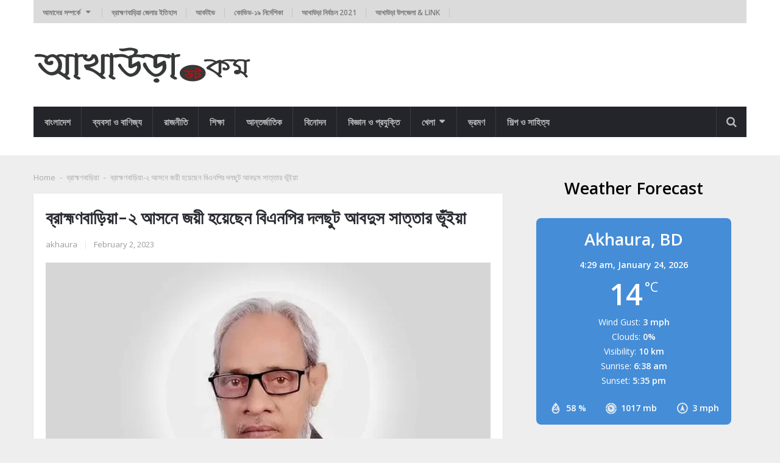

--- FILE ---
content_type: text/html; charset=UTF-8
request_url: https://akhaura.com/bnp-defector-abdus-sattar-bhuiyan-won/
body_size: 17078
content:
<!DOCTYPE html>
<html class="no-js" lang="en-US" prefix="og: https://ogp.me/ns#">
	<head>
		<meta name="monetag" content="4b1644f2bf4da0b1e43aec081531881f">
		<meta charset="UTF-8">
		<link rel="profile" href="https://gmpg.org/xfn/11" />
		<link rel="icon" href="https://akhaura.com/wp-content/uploads/2013/02/favicon.ico" type="image/x-icon" />
<!--iOS/android/handheld specific -->
    <link rel="apple-touch-icon-precomposed" href="https://akhaura.com/wp-content/uploads/2013/02/header_logo1.png" />
    <meta name="viewport" content="width=device-width, initial-scale=1, maximum-scale=1">
    <meta name="apple-mobile-web-app-capable" content="yes">
    <meta name="apple-mobile-web-app-status-bar-style" content="black">
    <meta itemprop="name" content="Akhaura.com" />
    <meta itemprop="url" content="https://akhaura.com" />
        <meta itemprop="creator accountablePerson" content=" " />
    		<link rel="pingback" href="https://akhaura.com/xmlrpc.php" />
		<script type="text/javascript">document.documentElement.className = document.documentElement.className.replace( /\bno-js\b/,'js' );</script>
<!-- Search Engine Optimization by Rank Math - https://rankmath.com/ -->
<title>ব্রাহ্মণবাড়িয়া-২ আসনে জয়ী হয়েছেন বিএনপির দলছুট আবদুস সাত্তার ভূঁইয়া</title>
<meta name="description" content="ব্রাহ্মণবাড়িয়া-২ (সরাইল ও আশুগঞ্জ) আসনের উপনির্বাচনে আওয়ামী লীগের আশীর্বাদপ্রাপ্ত স্বতন্ত্র প্রার্থী (কলার ছড়ি প্রতীক)) আইনজীবী আব্দুস সাত্তার ভূঁইয়া"/>
<meta name="robots" content="follow, index, max-snippet:-1, max-video-preview:-1, max-image-preview:large"/>
<link rel="canonical" href="https://akhaura.com/bnp-defector-abdus-sattar-bhuiyan-won/" />
<meta property="og:locale" content="en_US" />
<meta property="og:type" content="article" />
<meta property="og:title" content="ব্রাহ্মণবাড়িয়া-২ আসনে জয়ী হয়েছেন বিএনপির দলছুট আবদুস সাত্তার ভূঁইয়া" />
<meta property="og:description" content="ব্রাহ্মণবাড়িয়া-২ (সরাইল ও আশুগঞ্জ) আসনের উপনির্বাচনে আওয়ামী লীগের আশীর্বাদপ্রাপ্ত স্বতন্ত্র প্রার্থী (কলার ছড়ি প্রতীক)) আইনজীবী আব্দুস সাত্তার ভূঁইয়া" />
<meta property="og:url" content="https://akhaura.com/bnp-defector-abdus-sattar-bhuiyan-won/" />
<meta property="og:site_name" content="akhaura.local" />
<meta property="article:author" content="https://www.facebook.com/Akhaura.co/" />
<meta property="article:tag" content="জয়ী হয়েছেন বিএনপির দলছুট আবদুস সাত্তার ভূঁইয়া" />
<meta property="article:section" content="ব্রাহ্মণবাড়িয়া" />
<meta property="og:updated_time" content="2023-02-02T19:43:23+06:00" />
<meta property="og:image" content="https://akhaura.com/wp-content/uploads/2023/02/prothomalo-bangla_2022-12_9daac665-974d-4b1e-86e7-a30f750273ec_News.webp" />
<meta property="og:image:secure_url" content="https://akhaura.com/wp-content/uploads/2023/02/prothomalo-bangla_2022-12_9daac665-974d-4b1e-86e7-a30f750273ec_News.webp" />
<meta property="og:image:width" content="640" />
<meta property="og:image:height" content="427" />
<meta property="og:image:alt" content="জয়ী হয়েছেন বিএনপির দলছুট আবদুস সাত্তার ভূঁইয়া" />
<meta property="og:image:type" content="image/webp" />
<meta property="article:published_time" content="2023-02-02T19:42:35+06:00" />
<meta property="article:modified_time" content="2023-02-02T19:43:23+06:00" />
<meta name="twitter:card" content="summary_large_image" />
<meta name="twitter:title" content="ব্রাহ্মণবাড়িয়া-২ আসনে জয়ী হয়েছেন বিএনপির দলছুট আবদুস সাত্তার ভূঁইয়া" />
<meta name="twitter:description" content="ব্রাহ্মণবাড়িয়া-২ (সরাইল ও আশুগঞ্জ) আসনের উপনির্বাচনে আওয়ামী লীগের আশীর্বাদপ্রাপ্ত স্বতন্ত্র প্রার্থী (কলার ছড়ি প্রতীক)) আইনজীবী আব্দুস সাত্তার ভূঁইয়া" />
<meta name="twitter:image" content="https://akhaura.com/wp-content/uploads/2023/02/prothomalo-bangla_2022-12_9daac665-974d-4b1e-86e7-a30f750273ec_News.webp" />
<meta name="twitter:label1" content="Written by" />
<meta name="twitter:data1" content="akhaura" />
<meta name="twitter:label2" content="Time to read" />
<meta name="twitter:data2" content="1 minute" />
<script type="application/ld+json" class="rank-math-schema">{"@context":"https://schema.org","@graph":[{"@type":["Organization","Person"],"@id":"https://akhaura.com/#person","name":"akhaura.local","url":"https://akhaura.com","logo":{"@type":"ImageObject","@id":"https://akhaura.com/#logo","url":"https://akhaura.com/wp-content/uploads/2013/02/header_logo300x50-150x50.png","contentUrl":"https://akhaura.com/wp-content/uploads/2013/02/header_logo300x50-150x50.png","caption":"akhaura.local","inLanguage":"en-US"},"image":{"@id":"https://akhaura.com/#logo"}},{"@type":"WebSite","@id":"https://akhaura.com/#website","url":"https://akhaura.com","name":"akhaura.local","publisher":{"@id":"https://akhaura.com/#person"},"inLanguage":"en-US"},{"@type":"ImageObject","@id":"https://akhaura.com/wp-content/uploads/2023/02/prothomalo-bangla_2022-12_9daac665-974d-4b1e-86e7-a30f750273ec_News.webp","url":"https://akhaura.com/wp-content/uploads/2023/02/prothomalo-bangla_2022-12_9daac665-974d-4b1e-86e7-a30f750273ec_News.webp","width":"640","height":"427","caption":"\u099c\u09af\u09bc\u09c0 \u09b9\u09af\u09bc\u09c7\u099b\u09c7\u09a8 \u09ac\u09bf\u098f\u09a8\u09aa\u09bf\u09b0 \u09a6\u09b2\u099b\u09c1\u099f \u0986\u09ac\u09a6\u09c1\u09b8 \u09b8\u09be\u09a4\u09cd\u09a4\u09be\u09b0 \u09ad\u09c2\u0981\u0987\u09af\u09bc\u09be","inLanguage":"en-US"},{"@type":"BreadcrumbList","@id":"https://akhaura.com/bnp-defector-abdus-sattar-bhuiyan-won/#breadcrumb","itemListElement":[{"@type":"ListItem","position":"1","item":{"@id":"https://akhaura.com","name":"Home"}},{"@type":"ListItem","position":"2","item":{"@id":"https://akhaura.com/category/brahmanbaria/","name":"\u09ac\u09cd\u09b0\u09be\u09b9\u09cd\u09ae\u09a3\u09ac\u09be\u09dc\u09bf\u09df\u09be"}},{"@type":"ListItem","position":"3","item":{"@id":"https://akhaura.com/bnp-defector-abdus-sattar-bhuiyan-won/","name":"\u09ac\u09cd\u09b0\u09be\u09b9\u09cd\u09ae\u09a3\u09ac\u09be\u09a1\u09bc\u09bf\u09af\u09bc\u09be-\u09e8 \u0986\u09b8\u09a8\u09c7 \u099c\u09af\u09bc\u09c0 \u09b9\u09af\u09bc\u09c7\u099b\u09c7\u09a8 \u09ac\u09bf\u098f\u09a8\u09aa\u09bf\u09b0 \u09a6\u09b2\u099b\u09c1\u099f \u0986\u09ac\u09a6\u09c1\u09b8 \u09b8\u09be\u09a4\u09cd\u09a4\u09be\u09b0 \u09ad\u09c2\u0981\u0987\u09af\u09bc\u09be"}}]},{"@type":"WebPage","@id":"https://akhaura.com/bnp-defector-abdus-sattar-bhuiyan-won/#webpage","url":"https://akhaura.com/bnp-defector-abdus-sattar-bhuiyan-won/","name":"\u09ac\u09cd\u09b0\u09be\u09b9\u09cd\u09ae\u09a3\u09ac\u09be\u09a1\u09bc\u09bf\u09af\u09bc\u09be-\u09e8 \u0986\u09b8\u09a8\u09c7 \u099c\u09af\u09bc\u09c0 \u09b9\u09af\u09bc\u09c7\u099b\u09c7\u09a8 \u09ac\u09bf\u098f\u09a8\u09aa\u09bf\u09b0 \u09a6\u09b2\u099b\u09c1\u099f \u0986\u09ac\u09a6\u09c1\u09b8 \u09b8\u09be\u09a4\u09cd\u09a4\u09be\u09b0 \u09ad\u09c2\u0981\u0987\u09af\u09bc\u09be","datePublished":"2023-02-02T19:42:35+06:00","dateModified":"2023-02-02T19:43:23+06:00","isPartOf":{"@id":"https://akhaura.com/#website"},"primaryImageOfPage":{"@id":"https://akhaura.com/wp-content/uploads/2023/02/prothomalo-bangla_2022-12_9daac665-974d-4b1e-86e7-a30f750273ec_News.webp"},"inLanguage":"en-US","breadcrumb":{"@id":"https://akhaura.com/bnp-defector-abdus-sattar-bhuiyan-won/#breadcrumb"}},{"@type":"Person","@id":"https://akhaura.com/author/akhaura/","name":"akhaura","url":"https://akhaura.com/author/akhaura/","image":{"@type":"ImageObject","@id":"https://secure.gravatar.com/avatar/e5b5242af586ebf415080671cf1e3163c24dcc4421b66711b9adaf4f015e21bd?s=96&amp;d=identicon&amp;r=g","url":"https://secure.gravatar.com/avatar/e5b5242af586ebf415080671cf1e3163c24dcc4421b66711b9adaf4f015e21bd?s=96&amp;d=identicon&amp;r=g","caption":"akhaura","inLanguage":"en-US"},"sameAs":["https://akhaura.com","https://www.facebook.com/Akhaura.co/"]},{"@type":"BlogPosting","headline":"\u09ac\u09cd\u09b0\u09be\u09b9\u09cd\u09ae\u09a3\u09ac\u09be\u09a1\u09bc\u09bf\u09af\u09bc\u09be-\u09e8 \u0986\u09b8\u09a8\u09c7 \u099c\u09af\u09bc\u09c0 \u09b9\u09af\u09bc\u09c7\u099b\u09c7\u09a8 \u09ac\u09bf\u098f\u09a8\u09aa\u09bf\u09b0 \u09a6\u09b2\u099b\u09c1\u099f \u0986\u09ac\u09a6\u09c1\u09b8 \u09b8\u09be\u09a4\u09cd\u09a4\u09be\u09b0 \u09ad\u09c2\u0981\u0987\u09af\u09bc\u09be","keywords":"\u099c\u09af\u09bc\u09c0 \u09b9\u09af\u09bc\u09c7\u099b\u09c7\u09a8 \u09ac\u09bf\u098f\u09a8\u09aa\u09bf\u09b0 \u09a6\u09b2\u099b\u09c1\u099f \u0986\u09ac\u09a6\u09c1\u09b8 \u09b8\u09be\u09a4\u09cd\u09a4\u09be\u09b0 \u09ad\u09c2\u0981\u0987\u09af\u09bc\u09be","datePublished":"2023-02-02T19:42:35+06:00","dateModified":"2023-02-02T19:43:23+06:00","articleSection":"\u0986\u09b6\u09c1\u0997\u099e\u09cd\u099c, \u09ac\u09cd\u09b0\u09be\u09b9\u09cd\u09ae\u09a3\u09ac\u09be\u09dc\u09bf\u09df\u09be, \u09b0\u09be\u099c\u09a8\u09c0\u09a4\u09bf, \u09b8\u09b0\u09be\u0987\u09b2","author":{"@id":"https://akhaura.com/author/akhaura/","name":"akhaura"},"publisher":{"@id":"https://akhaura.com/#person"},"description":"\u09ac\u09cd\u09b0\u09be\u09b9\u09cd\u09ae\u09a3\u09ac\u09be\u09a1\u09bc\u09bf\u09af\u09bc\u09be-\u09e8 (\u09b8\u09b0\u09be\u0987\u09b2 \u0993 \u0986\u09b6\u09c1\u0997\u099e\u09cd\u099c) \u0986\u09b8\u09a8\u09c7\u09b0 \u0989\u09aa\u09a8\u09bf\u09b0\u09cd\u09ac\u09be\u099a\u09a8\u09c7 \u0986\u0993\u09af\u09bc\u09be\u09ae\u09c0 \u09b2\u09c0\u0997\u09c7\u09b0 \u0986\u09b6\u09c0\u09b0\u09cd\u09ac\u09be\u09a6\u09aa\u09cd\u09b0\u09be\u09aa\u09cd\u09a4 \u09b8\u09cd\u09ac\u09a4\u09a8\u09cd\u09a4\u09cd\u09b0 \u09aa\u09cd\u09b0\u09be\u09b0\u09cd\u09a5\u09c0 (\u0995\u09b2\u09be\u09b0 \u099b\u09dc\u09bf \u09aa\u09cd\u09b0\u09a4\u09c0\u0995)) \u0986\u0987\u09a8\u099c\u09c0\u09ac\u09c0 \u0986\u09ac\u09cd\u09a6\u09c1\u09b8 \u09b8\u09be\u09a4\u09cd\u09a4\u09be\u09b0 \u09ad\u09c2\u0981\u0987\u09af\u09bc\u09be","name":"\u09ac\u09cd\u09b0\u09be\u09b9\u09cd\u09ae\u09a3\u09ac\u09be\u09a1\u09bc\u09bf\u09af\u09bc\u09be-\u09e8 \u0986\u09b8\u09a8\u09c7 \u099c\u09af\u09bc\u09c0 \u09b9\u09af\u09bc\u09c7\u099b\u09c7\u09a8 \u09ac\u09bf\u098f\u09a8\u09aa\u09bf\u09b0 \u09a6\u09b2\u099b\u09c1\u099f \u0986\u09ac\u09a6\u09c1\u09b8 \u09b8\u09be\u09a4\u09cd\u09a4\u09be\u09b0 \u09ad\u09c2\u0981\u0987\u09af\u09bc\u09be","@id":"https://akhaura.com/bnp-defector-abdus-sattar-bhuiyan-won/#richSnippet","isPartOf":{"@id":"https://akhaura.com/bnp-defector-abdus-sattar-bhuiyan-won/#webpage"},"image":{"@id":"https://akhaura.com/wp-content/uploads/2023/02/prothomalo-bangla_2022-12_9daac665-974d-4b1e-86e7-a30f750273ec_News.webp"},"inLanguage":"en-US","mainEntityOfPage":{"@id":"https://akhaura.com/bnp-defector-abdus-sattar-bhuiyan-won/#webpage"}}]}</script>
<!-- /Rank Math WordPress SEO plugin -->

<link rel='dns-prefetch' href='//www.googletagmanager.com' />
<link rel='dns-prefetch' href='//pagead2.googlesyndication.com' />
<link rel="alternate" type="application/rss+xml" title="Akhaura.com &raquo; Feed" href="https://akhaura.com/feed/" />
<link rel="alternate" type="application/rss+xml" title="Akhaura.com &raquo; Comments Feed" href="https://akhaura.com/comments/feed/" />
<link rel="alternate" title="oEmbed (JSON)" type="application/json+oembed" href="https://akhaura.com/wp-json/oembed/1.0/embed?url=https%3A%2F%2Fakhaura.com%2Fbnp-defector-abdus-sattar-bhuiyan-won%2F" />
<link rel="alternate" title="oEmbed (XML)" type="text/xml+oembed" href="https://akhaura.com/wp-json/oembed/1.0/embed?url=https%3A%2F%2Fakhaura.com%2Fbnp-defector-abdus-sattar-bhuiyan-won%2F&#038;format=xml" />
<style id='wp-img-auto-sizes-contain-inline-css' type='text/css'>
img:is([sizes=auto i],[sizes^="auto," i]){contain-intrinsic-size:3000px 1500px}
/*# sourceURL=wp-img-auto-sizes-contain-inline-css */
</style>

<style id='wp-emoji-styles-inline-css' type='text/css'>

	img.wp-smiley, img.emoji {
		display: inline !important;
		border: none !important;
		box-shadow: none !important;
		height: 1em !important;
		width: 1em !important;
		margin: 0 0.07em !important;
		vertical-align: -0.1em !important;
		background: none !important;
		padding: 0 !important;
	}
/*# sourceURL=wp-emoji-styles-inline-css */
</style>
<link rel='stylesheet' id='wp-block-library-css' href='https://akhaura.com/wp-includes/css/dist/block-library/style.min.css?ver=6.9' type='text/css' media='all' />
<style id='wp-block-image-inline-css' type='text/css'>
.wp-block-image>a,.wp-block-image>figure>a{display:inline-block}.wp-block-image img{box-sizing:border-box;height:auto;max-width:100%;vertical-align:bottom}@media not (prefers-reduced-motion){.wp-block-image img.hide{visibility:hidden}.wp-block-image img.show{animation:show-content-image .4s}}.wp-block-image[style*=border-radius] img,.wp-block-image[style*=border-radius]>a{border-radius:inherit}.wp-block-image.has-custom-border img{box-sizing:border-box}.wp-block-image.aligncenter{text-align:center}.wp-block-image.alignfull>a,.wp-block-image.alignwide>a{width:100%}.wp-block-image.alignfull img,.wp-block-image.alignwide img{height:auto;width:100%}.wp-block-image .aligncenter,.wp-block-image .alignleft,.wp-block-image .alignright,.wp-block-image.aligncenter,.wp-block-image.alignleft,.wp-block-image.alignright{display:table}.wp-block-image .aligncenter>figcaption,.wp-block-image .alignleft>figcaption,.wp-block-image .alignright>figcaption,.wp-block-image.aligncenter>figcaption,.wp-block-image.alignleft>figcaption,.wp-block-image.alignright>figcaption{caption-side:bottom;display:table-caption}.wp-block-image .alignleft{float:left;margin:.5em 1em .5em 0}.wp-block-image .alignright{float:right;margin:.5em 0 .5em 1em}.wp-block-image .aligncenter{margin-left:auto;margin-right:auto}.wp-block-image :where(figcaption){margin-bottom:1em;margin-top:.5em}.wp-block-image.is-style-circle-mask img{border-radius:9999px}@supports ((-webkit-mask-image:none) or (mask-image:none)) or (-webkit-mask-image:none){.wp-block-image.is-style-circle-mask img{border-radius:0;-webkit-mask-image:url('data:image/svg+xml;utf8,<svg viewBox="0 0 100 100" xmlns="http://www.w3.org/2000/svg"><circle cx="50" cy="50" r="50"/></svg>');mask-image:url('data:image/svg+xml;utf8,<svg viewBox="0 0 100 100" xmlns="http://www.w3.org/2000/svg"><circle cx="50" cy="50" r="50"/></svg>');mask-mode:alpha;-webkit-mask-position:center;mask-position:center;-webkit-mask-repeat:no-repeat;mask-repeat:no-repeat;-webkit-mask-size:contain;mask-size:contain}}:root :where(.wp-block-image.is-style-rounded img,.wp-block-image .is-style-rounded img){border-radius:9999px}.wp-block-image figure{margin:0}.wp-lightbox-container{display:flex;flex-direction:column;position:relative}.wp-lightbox-container img{cursor:zoom-in}.wp-lightbox-container img:hover+button{opacity:1}.wp-lightbox-container button{align-items:center;backdrop-filter:blur(16px) saturate(180%);background-color:#5a5a5a40;border:none;border-radius:4px;cursor:zoom-in;display:flex;height:20px;justify-content:center;opacity:0;padding:0;position:absolute;right:16px;text-align:center;top:16px;width:20px;z-index:100}@media not (prefers-reduced-motion){.wp-lightbox-container button{transition:opacity .2s ease}}.wp-lightbox-container button:focus-visible{outline:3px auto #5a5a5a40;outline:3px auto -webkit-focus-ring-color;outline-offset:3px}.wp-lightbox-container button:hover{cursor:pointer;opacity:1}.wp-lightbox-container button:focus{opacity:1}.wp-lightbox-container button:focus,.wp-lightbox-container button:hover,.wp-lightbox-container button:not(:hover):not(:active):not(.has-background){background-color:#5a5a5a40;border:none}.wp-lightbox-overlay{box-sizing:border-box;cursor:zoom-out;height:100vh;left:0;overflow:hidden;position:fixed;top:0;visibility:hidden;width:100%;z-index:100000}.wp-lightbox-overlay .close-button{align-items:center;cursor:pointer;display:flex;justify-content:center;min-height:40px;min-width:40px;padding:0;position:absolute;right:calc(env(safe-area-inset-right) + 16px);top:calc(env(safe-area-inset-top) + 16px);z-index:5000000}.wp-lightbox-overlay .close-button:focus,.wp-lightbox-overlay .close-button:hover,.wp-lightbox-overlay .close-button:not(:hover):not(:active):not(.has-background){background:none;border:none}.wp-lightbox-overlay .lightbox-image-container{height:var(--wp--lightbox-container-height);left:50%;overflow:hidden;position:absolute;top:50%;transform:translate(-50%,-50%);transform-origin:top left;width:var(--wp--lightbox-container-width);z-index:9999999999}.wp-lightbox-overlay .wp-block-image{align-items:center;box-sizing:border-box;display:flex;height:100%;justify-content:center;margin:0;position:relative;transform-origin:0 0;width:100%;z-index:3000000}.wp-lightbox-overlay .wp-block-image img{height:var(--wp--lightbox-image-height);min-height:var(--wp--lightbox-image-height);min-width:var(--wp--lightbox-image-width);width:var(--wp--lightbox-image-width)}.wp-lightbox-overlay .wp-block-image figcaption{display:none}.wp-lightbox-overlay button{background:none;border:none}.wp-lightbox-overlay .scrim{background-color:#fff;height:100%;opacity:.9;position:absolute;width:100%;z-index:2000000}.wp-lightbox-overlay.active{visibility:visible}@media not (prefers-reduced-motion){.wp-lightbox-overlay.active{animation:turn-on-visibility .25s both}.wp-lightbox-overlay.active img{animation:turn-on-visibility .35s both}.wp-lightbox-overlay.show-closing-animation:not(.active){animation:turn-off-visibility .35s both}.wp-lightbox-overlay.show-closing-animation:not(.active) img{animation:turn-off-visibility .25s both}.wp-lightbox-overlay.zoom.active{animation:none;opacity:1;visibility:visible}.wp-lightbox-overlay.zoom.active .lightbox-image-container{animation:lightbox-zoom-in .4s}.wp-lightbox-overlay.zoom.active .lightbox-image-container img{animation:none}.wp-lightbox-overlay.zoom.active .scrim{animation:turn-on-visibility .4s forwards}.wp-lightbox-overlay.zoom.show-closing-animation:not(.active){animation:none}.wp-lightbox-overlay.zoom.show-closing-animation:not(.active) .lightbox-image-container{animation:lightbox-zoom-out .4s}.wp-lightbox-overlay.zoom.show-closing-animation:not(.active) .lightbox-image-container img{animation:none}.wp-lightbox-overlay.zoom.show-closing-animation:not(.active) .scrim{animation:turn-off-visibility .4s forwards}}@keyframes show-content-image{0%{visibility:hidden}99%{visibility:hidden}to{visibility:visible}}@keyframes turn-on-visibility{0%{opacity:0}to{opacity:1}}@keyframes turn-off-visibility{0%{opacity:1;visibility:visible}99%{opacity:0;visibility:visible}to{opacity:0;visibility:hidden}}@keyframes lightbox-zoom-in{0%{transform:translate(calc((-100vw + var(--wp--lightbox-scrollbar-width))/2 + var(--wp--lightbox-initial-left-position)),calc(-50vh + var(--wp--lightbox-initial-top-position))) scale(var(--wp--lightbox-scale))}to{transform:translate(-50%,-50%) scale(1)}}@keyframes lightbox-zoom-out{0%{transform:translate(-50%,-50%) scale(1);visibility:visible}99%{visibility:visible}to{transform:translate(calc((-100vw + var(--wp--lightbox-scrollbar-width))/2 + var(--wp--lightbox-initial-left-position)),calc(-50vh + var(--wp--lightbox-initial-top-position))) scale(var(--wp--lightbox-scale));visibility:hidden}}
/*# sourceURL=https://akhaura.com/wp-includes/blocks/image/style.min.css */
</style>
<style id='wp-block-paragraph-inline-css' type='text/css'>
.is-small-text{font-size:.875em}.is-regular-text{font-size:1em}.is-large-text{font-size:2.25em}.is-larger-text{font-size:3em}.has-drop-cap:not(:focus):first-letter{float:left;font-size:8.4em;font-style:normal;font-weight:100;line-height:.68;margin:.05em .1em 0 0;text-transform:uppercase}body.rtl .has-drop-cap:not(:focus):first-letter{float:none;margin-left:.1em}p.has-drop-cap.has-background{overflow:hidden}:root :where(p.has-background){padding:1.25em 2.375em}:where(p.has-text-color:not(.has-link-color)) a{color:inherit}p.has-text-align-left[style*="writing-mode:vertical-lr"],p.has-text-align-right[style*="writing-mode:vertical-rl"]{rotate:180deg}
/*# sourceURL=https://akhaura.com/wp-includes/blocks/paragraph/style.min.css */
</style>
<style id='global-styles-inline-css' type='text/css'>
:root{--wp--preset--aspect-ratio--square: 1;--wp--preset--aspect-ratio--4-3: 4/3;--wp--preset--aspect-ratio--3-4: 3/4;--wp--preset--aspect-ratio--3-2: 3/2;--wp--preset--aspect-ratio--2-3: 2/3;--wp--preset--aspect-ratio--16-9: 16/9;--wp--preset--aspect-ratio--9-16: 9/16;--wp--preset--color--black: #000000;--wp--preset--color--cyan-bluish-gray: #abb8c3;--wp--preset--color--white: #ffffff;--wp--preset--color--pale-pink: #f78da7;--wp--preset--color--vivid-red: #cf2e2e;--wp--preset--color--luminous-vivid-orange: #ff6900;--wp--preset--color--luminous-vivid-amber: #fcb900;--wp--preset--color--light-green-cyan: #7bdcb5;--wp--preset--color--vivid-green-cyan: #00d084;--wp--preset--color--pale-cyan-blue: #8ed1fc;--wp--preset--color--vivid-cyan-blue: #0693e3;--wp--preset--color--vivid-purple: #9b51e0;--wp--preset--gradient--vivid-cyan-blue-to-vivid-purple: linear-gradient(135deg,rgb(6,147,227) 0%,rgb(155,81,224) 100%);--wp--preset--gradient--light-green-cyan-to-vivid-green-cyan: linear-gradient(135deg,rgb(122,220,180) 0%,rgb(0,208,130) 100%);--wp--preset--gradient--luminous-vivid-amber-to-luminous-vivid-orange: linear-gradient(135deg,rgb(252,185,0) 0%,rgb(255,105,0) 100%);--wp--preset--gradient--luminous-vivid-orange-to-vivid-red: linear-gradient(135deg,rgb(255,105,0) 0%,rgb(207,46,46) 100%);--wp--preset--gradient--very-light-gray-to-cyan-bluish-gray: linear-gradient(135deg,rgb(238,238,238) 0%,rgb(169,184,195) 100%);--wp--preset--gradient--cool-to-warm-spectrum: linear-gradient(135deg,rgb(74,234,220) 0%,rgb(151,120,209) 20%,rgb(207,42,186) 40%,rgb(238,44,130) 60%,rgb(251,105,98) 80%,rgb(254,248,76) 100%);--wp--preset--gradient--blush-light-purple: linear-gradient(135deg,rgb(255,206,236) 0%,rgb(152,150,240) 100%);--wp--preset--gradient--blush-bordeaux: linear-gradient(135deg,rgb(254,205,165) 0%,rgb(254,45,45) 50%,rgb(107,0,62) 100%);--wp--preset--gradient--luminous-dusk: linear-gradient(135deg,rgb(255,203,112) 0%,rgb(199,81,192) 50%,rgb(65,88,208) 100%);--wp--preset--gradient--pale-ocean: linear-gradient(135deg,rgb(255,245,203) 0%,rgb(182,227,212) 50%,rgb(51,167,181) 100%);--wp--preset--gradient--electric-grass: linear-gradient(135deg,rgb(202,248,128) 0%,rgb(113,206,126) 100%);--wp--preset--gradient--midnight: linear-gradient(135deg,rgb(2,3,129) 0%,rgb(40,116,252) 100%);--wp--preset--font-size--small: 13px;--wp--preset--font-size--medium: 20px;--wp--preset--font-size--large: 36px;--wp--preset--font-size--x-large: 42px;--wp--preset--spacing--20: 0.44rem;--wp--preset--spacing--30: 0.67rem;--wp--preset--spacing--40: 1rem;--wp--preset--spacing--50: 1.5rem;--wp--preset--spacing--60: 2.25rem;--wp--preset--spacing--70: 3.38rem;--wp--preset--spacing--80: 5.06rem;--wp--preset--shadow--natural: 6px 6px 9px rgba(0, 0, 0, 0.2);--wp--preset--shadow--deep: 12px 12px 50px rgba(0, 0, 0, 0.4);--wp--preset--shadow--sharp: 6px 6px 0px rgba(0, 0, 0, 0.2);--wp--preset--shadow--outlined: 6px 6px 0px -3px rgb(255, 255, 255), 6px 6px rgb(0, 0, 0);--wp--preset--shadow--crisp: 6px 6px 0px rgb(0, 0, 0);}:where(.is-layout-flex){gap: 0.5em;}:where(.is-layout-grid){gap: 0.5em;}body .is-layout-flex{display: flex;}.is-layout-flex{flex-wrap: wrap;align-items: center;}.is-layout-flex > :is(*, div){margin: 0;}body .is-layout-grid{display: grid;}.is-layout-grid > :is(*, div){margin: 0;}:where(.wp-block-columns.is-layout-flex){gap: 2em;}:where(.wp-block-columns.is-layout-grid){gap: 2em;}:where(.wp-block-post-template.is-layout-flex){gap: 1.25em;}:where(.wp-block-post-template.is-layout-grid){gap: 1.25em;}.has-black-color{color: var(--wp--preset--color--black) !important;}.has-cyan-bluish-gray-color{color: var(--wp--preset--color--cyan-bluish-gray) !important;}.has-white-color{color: var(--wp--preset--color--white) !important;}.has-pale-pink-color{color: var(--wp--preset--color--pale-pink) !important;}.has-vivid-red-color{color: var(--wp--preset--color--vivid-red) !important;}.has-luminous-vivid-orange-color{color: var(--wp--preset--color--luminous-vivid-orange) !important;}.has-luminous-vivid-amber-color{color: var(--wp--preset--color--luminous-vivid-amber) !important;}.has-light-green-cyan-color{color: var(--wp--preset--color--light-green-cyan) !important;}.has-vivid-green-cyan-color{color: var(--wp--preset--color--vivid-green-cyan) !important;}.has-pale-cyan-blue-color{color: var(--wp--preset--color--pale-cyan-blue) !important;}.has-vivid-cyan-blue-color{color: var(--wp--preset--color--vivid-cyan-blue) !important;}.has-vivid-purple-color{color: var(--wp--preset--color--vivid-purple) !important;}.has-black-background-color{background-color: var(--wp--preset--color--black) !important;}.has-cyan-bluish-gray-background-color{background-color: var(--wp--preset--color--cyan-bluish-gray) !important;}.has-white-background-color{background-color: var(--wp--preset--color--white) !important;}.has-pale-pink-background-color{background-color: var(--wp--preset--color--pale-pink) !important;}.has-vivid-red-background-color{background-color: var(--wp--preset--color--vivid-red) !important;}.has-luminous-vivid-orange-background-color{background-color: var(--wp--preset--color--luminous-vivid-orange) !important;}.has-luminous-vivid-amber-background-color{background-color: var(--wp--preset--color--luminous-vivid-amber) !important;}.has-light-green-cyan-background-color{background-color: var(--wp--preset--color--light-green-cyan) !important;}.has-vivid-green-cyan-background-color{background-color: var(--wp--preset--color--vivid-green-cyan) !important;}.has-pale-cyan-blue-background-color{background-color: var(--wp--preset--color--pale-cyan-blue) !important;}.has-vivid-cyan-blue-background-color{background-color: var(--wp--preset--color--vivid-cyan-blue) !important;}.has-vivid-purple-background-color{background-color: var(--wp--preset--color--vivid-purple) !important;}.has-black-border-color{border-color: var(--wp--preset--color--black) !important;}.has-cyan-bluish-gray-border-color{border-color: var(--wp--preset--color--cyan-bluish-gray) !important;}.has-white-border-color{border-color: var(--wp--preset--color--white) !important;}.has-pale-pink-border-color{border-color: var(--wp--preset--color--pale-pink) !important;}.has-vivid-red-border-color{border-color: var(--wp--preset--color--vivid-red) !important;}.has-luminous-vivid-orange-border-color{border-color: var(--wp--preset--color--luminous-vivid-orange) !important;}.has-luminous-vivid-amber-border-color{border-color: var(--wp--preset--color--luminous-vivid-amber) !important;}.has-light-green-cyan-border-color{border-color: var(--wp--preset--color--light-green-cyan) !important;}.has-vivid-green-cyan-border-color{border-color: var(--wp--preset--color--vivid-green-cyan) !important;}.has-pale-cyan-blue-border-color{border-color: var(--wp--preset--color--pale-cyan-blue) !important;}.has-vivid-cyan-blue-border-color{border-color: var(--wp--preset--color--vivid-cyan-blue) !important;}.has-vivid-purple-border-color{border-color: var(--wp--preset--color--vivid-purple) !important;}.has-vivid-cyan-blue-to-vivid-purple-gradient-background{background: var(--wp--preset--gradient--vivid-cyan-blue-to-vivid-purple) !important;}.has-light-green-cyan-to-vivid-green-cyan-gradient-background{background: var(--wp--preset--gradient--light-green-cyan-to-vivid-green-cyan) !important;}.has-luminous-vivid-amber-to-luminous-vivid-orange-gradient-background{background: var(--wp--preset--gradient--luminous-vivid-amber-to-luminous-vivid-orange) !important;}.has-luminous-vivid-orange-to-vivid-red-gradient-background{background: var(--wp--preset--gradient--luminous-vivid-orange-to-vivid-red) !important;}.has-very-light-gray-to-cyan-bluish-gray-gradient-background{background: var(--wp--preset--gradient--very-light-gray-to-cyan-bluish-gray) !important;}.has-cool-to-warm-spectrum-gradient-background{background: var(--wp--preset--gradient--cool-to-warm-spectrum) !important;}.has-blush-light-purple-gradient-background{background: var(--wp--preset--gradient--blush-light-purple) !important;}.has-blush-bordeaux-gradient-background{background: var(--wp--preset--gradient--blush-bordeaux) !important;}.has-luminous-dusk-gradient-background{background: var(--wp--preset--gradient--luminous-dusk) !important;}.has-pale-ocean-gradient-background{background: var(--wp--preset--gradient--pale-ocean) !important;}.has-electric-grass-gradient-background{background: var(--wp--preset--gradient--electric-grass) !important;}.has-midnight-gradient-background{background: var(--wp--preset--gradient--midnight) !important;}.has-small-font-size{font-size: var(--wp--preset--font-size--small) !important;}.has-medium-font-size{font-size: var(--wp--preset--font-size--medium) !important;}.has-large-font-size{font-size: var(--wp--preset--font-size--large) !important;}.has-x-large-font-size{font-size: var(--wp--preset--font-size--x-large) !important;}
/*# sourceURL=global-styles-inline-css */
</style>

<style id='classic-theme-styles-inline-css' type='text/css'>
/*! This file is auto-generated */
.wp-block-button__link{color:#fff;background-color:#32373c;border-radius:9999px;box-shadow:none;text-decoration:none;padding:calc(.667em + 2px) calc(1.333em + 2px);font-size:1.125em}.wp-block-file__button{background:#32373c;color:#fff;text-decoration:none}
/*# sourceURL=/wp-includes/css/classic-themes.min.css */
</style>
<link rel='stylesheet' id='splw-fontello-css' href='https://akhaura.com/wp-content/plugins/location-weather/assets/css/fontello.min.css?ver=2.1.6' type='text/css' media='all' />
<link rel='stylesheet' id='splw-styles-css' href='https://akhaura.com/wp-content/plugins/location-weather/assets/css/splw-style.min.css?ver=2.1.6' type='text/css' media='all' />
<style id='splw-styles-inline-css' type='text/css'>
#splw-location-weather-3894.splw-main-wrapper {max-width: 320px;margin : auto;margin-bottom: 2em;}#splw-location-weather-3894.splw-main-wrapper.horizontal {max-width: 800px;}#splw-location-weather-3894 .splw-lite-wrapper,#splw-location-weather-3894 .splw-forecast-weather select,#splw-location-weather-3894 .splw-forecast-weather option,#splw-location-weather-3894 .splw-lite-wrapper .splw-weather-attribution a{text-decoration: none;}#splw-location-weather-3894 .splw-lite-templates-body,#splw-location-weather-3894 .splw-adv-forecast-days{padding : 16px 20px 10px 20px;}#splw-location-weather-3894 .splw-weather-detailed-updated-time{padding : 0 20px 10px 20px;}#splw-location-weather-3894 .splw-lite-wrapper{ border: 0px solid #e2e2e2;}#splw-location-weather-3894 .splw-lite-wrapper .splw-lite-current-temp .splw-weather-icon{width: 58px;}#splw-location-weather-3894 .splw-lite-wrapper{border-radius: 8px;}#splw-location-weather-3894 .splw-lite-daily-weather-details .details-icon i{color:#dfe6e9;}#splw-location-weather-3894 .splw-lite-wrapper,#splw-location-weather-3894 .splw-forecast-weather option{background:#458dd7}#splw-location-weather-3894 .splw-lite-daily-weather-details.lw-center .splw-other-opt{text-align: center;}#splw-location-weather-3894 .splw-weather-title{color: #000;margin-top: 10px;margin-bottom: 33px;}#splw-location-weather-3894 .splw-lite-header-title{color: #fff;margin-top: 0px;margin-bottom: 10px;}#splw-location-weather-3894 .splw-lite-current-time{color: #fff;margin-top: 0px;margin-bottom: 10px;}#splw-location-weather-3894 .splw-cur-temp{color: #fff;margin-top: 0px;margin-bottom: 0px;}#splw-location-weather-3894 .splw-lite-desc{color: #fff;margin-top: 20px;margin-bottom: 0px;}#splw-location-weather-3894 .splw-lite-daily-weather-details{color: #fff;margin-top: 8px;margin-bottom: 3px;}#splw-location-weather-3894 .splw-weather-details .splw-weather-icons {color: #fff;margin-top: 20px;margin-bottom: 0px;}#splw-location-weather-3894 .lw-footer{margin-top: 0px;margin-bottom: 0px;}#splw-location-weather-3894 .splw-weather-attribution a,#splw-location-weather-3894 .splw-weather-attribution,#splw-location-weather-3894 .splw-weather-detailed-updated-time a,#splw-location-weather-3894 .splw-weather-updated-time{color: #fff;}#splw-location-weather-3894.splw-main-wrapper {position: relative;}#lw-preloader-3894{position: absolute;left: 0;top: 0;height: 100%;width: 100%;text-align: center;display: flex;align-items: center;justify-content: center;background: #fff;z-index: 9999;}
/*# sourceURL=splw-styles-inline-css */
</style>
<link rel='stylesheet' id='splw-old-styles-css' href='https://akhaura.com/wp-content/plugins/location-weather/assets/css/old-style.min.css?ver=2.1.6' type='text/css' media='all' />
<link rel='stylesheet' id='wp_review-style-css' href='https://akhaura.com/wp-content/plugins/wp-review/public/css/wp-review.css?ver=5.3.5' type='text/css' media='all' />
<link rel='stylesheet' id='stylesheet-css' href='https://akhaura.com/wp-content/themes/mts_newsonline/style.css?ver=6.9' type='text/css' media='all' />
<style id='stylesheet-inline-css' type='text/css'>

		body {background-color:#eeeeee; }
		body {background-image: url( https://akhaura.com/wp-content/themes/mts_newsonline/images/nobg.png );}
        /*body {}*/

        .pace .pace-progress, #mobile-menu-wrapper ul li a:hover, .latestPost .review-type-circle.latestPost-review-wrapper { background: #d24f36; }
		.postauthor h5, .copyrights a:hover, .textwidget a, #logo a, .pnavigation2 a, .sidebar.c-4-12 a:hover, .copyrights a:hover, footer .widget li a:hover, .postauthor h5 a:hover, .footer-navigation nav ul li a:hover, .primary-navigation .wpmm-megamenu-showing.wpmm-light-scheme a, .copyrights nav ul li a:hover, .sidebar.c-4-12 a:hover, .related-posts a:hover, .reply a, .title a:hover, .post-info a:hover, .comm, .primary-navigation #navigation a:hover, .primary-navigation #navigation .current-menu-item > a, .latestPost .title a:hover, .widget .wpt_widget_content .entry-title a:hover, .latestPost .highlights ul li a:hover, .latestPost-first-row .featured-news-lists li a:hover, #tabber .inside li a:hover, .readMore a:hover, .fn a, a, a:hover, .secondary-navigation a:hover { color:#d24f36; }
        .widget .review-total-only.small-thumb { color:#d24f36 !important; }
        #navigation ul ul {border-bottom: 5px solid #d24f36;}
         .latestPost .readMore a:hover, #load-posts a:hover, .currenttext, .widget .wpt_widget_content .tab_title.selected a, .widget .wpt_widget_content .wpt-pagination a:hover, .latestPost-first-row .featured-top-news .news li:first-child a, .featured-news .dropdown li a, #commentform input#submit, .contact-form input[type='submit'], #move-to-top, .latestPost-review-wrapper, #searchform .fa-search, .pagination a:hover, #tabber ul.tabs li a.selected, .widget .wp_review_tab_widget_content .tab_title.selected a, #navigation ul .sfHover a, #searchsubmit, .secondary-navigation #navigation ul li.current-menu-item > a, .secondary-navigation #navigation ul li.menu-item-home a, .tagcloud a, .review-total-only, #wpmm-megamenu .review-total-only { background-color:#d24f36; color: #fff!important; }
         .search-row { border-bottom: 5px solid #d24f36;}
         .widget .wpt_widget_content .tab_title.selected a { border-bottom: 1px solid #d24f36;}
        .latestPost .featured-thumbnail .thecategory {background-color:#a04668;}
        .featured-news .dropdown li a {border-bottom: 1px solid #ae3d27;}
		
		.shareit { top: 312px; left: auto; margin: 0 0 0 -120px; width: 90px; position: fixed; padding: 5px; border:none; border-right: 0;}
		.share-item {margin: 2px;}
		
		.bypostauthor .theauthor:after { content: "Author"; margin-left: 5px; padding: 1px 10px; background:#d24f36; color: #FFF; font-size: 15px; }
		
		
			
/*# sourceURL=stylesheet-inline-css */
</style>
<link rel='stylesheet' id='fontawesome-css' href='https://akhaura.com/wp-content/themes/mts_newsonline/css/font-awesome.min.css?ver=6.9' type='text/css' media='all' />
<link rel='stylesheet' id='responsive-css' href='https://akhaura.com/wp-content/themes/mts_newsonline/css/responsive.css?ver=6.9' type='text/css' media='all' />
<script type="text/javascript" src="https://akhaura.com/wp-includes/js/jquery/jquery.min.js?ver=3.7.1" id="jquery-core-js"></script>
<script type="text/javascript" src="https://akhaura.com/wp-includes/js/jquery/jquery-migrate.min.js?ver=3.4.1" id="jquery-migrate-js"></script>
<script type="text/javascript" id="customscript-js-extra">
/* <![CDATA[ */
var mts_customscript = {"responsive":"1","nav_menu":"both","ajaxurl":"https://akhaura.com/wp-admin/admin-ajax.php","noposts":"No Post Found in This Day"};
//# sourceURL=customscript-js-extra
/* ]]> */
</script>
<script type="text/javascript" src="https://akhaura.com/wp-content/themes/mts_newsonline/js/customscript.js?ver=6.9" id="customscript-js"></script>
<script type="text/javascript" src="https://akhaura.com/wp-content/themes/mts_newsonline/js/jquery.webticker.min.js?ver=6.9" id="webticker-js"></script>

<!-- Google tag (gtag.js) snippet added by Site Kit -->
<!-- Google Analytics snippet added by Site Kit -->
<script type="text/javascript" src="https://www.googletagmanager.com/gtag/js?id=G-E9R4G06RG2" id="google_gtagjs-js" async></script>
<script type="text/javascript" id="google_gtagjs-js-after">
/* <![CDATA[ */
window.dataLayer = window.dataLayer || [];function gtag(){dataLayer.push(arguments);}
gtag("set","linker",{"domains":["akhaura.com"]});
gtag("js", new Date());
gtag("set", "developer_id.dZTNiMT", true);
gtag("config", "G-E9R4G06RG2");
//# sourceURL=google_gtagjs-js-after
/* ]]> */
</script>
<link rel="https://api.w.org/" href="https://akhaura.com/wp-json/" /><link rel="alternate" title="JSON" type="application/json" href="https://akhaura.com/wp-json/wp/v2/posts/4820" /><link rel="EditURI" type="application/rsd+xml" title="RSD" href="https://akhaura.com/xmlrpc.php?rsd" />
<!--Theme by MyThemeShop.com-->
<link rel='shortlink' href='https://akhaura.com/?p=4820' />
<meta name="generator" content="Site Kit by Google 1.170.0" /><link href="//fonts.googleapis.com/css?family=Open+Sans:600|Merriweather:700|Open+Sans:normal&amp;subset=latin" rel="stylesheet" type="text/css">
<style type="text/css">
.primary-navigation a, .navigation-trending li a { font-family: 'Open Sans'; font-weight: 600; font-size: 12px; color: #7c7c7c; }
.secondary-navigation a { font-family: 'Open Sans'; font-weight: 600; font-size: 15px; color: #b8b8ba; }
.footer-navigation nav ul li a { font-family: 'Open Sans'; font-weight: 600; font-size: 16px; color: #7c7c7c; }
.copyrights nav ul li a { font-family: 'Open Sans'; font-weight: 600; font-size: 12px; color: #7c7c7c; }
.latestPost .title a { font-family: 'Merriweather'; font-weight: 700; font-size: 16px; color: #2b2c33; }
.single-title { font-family: 'Merriweather'; font-weight: 700; font-size: 29px; color: #2b2c33; }
body, .textwidget { font-family: 'Open Sans'; font-weight: normal; font-size: 15px; color: #686868; }
h1 { font-family: 'Merriweather'; font-weight: 700; font-size: 28px; color: #2b2c33; }
h2 { font-family: 'Merriweather'; font-weight: 700; font-size: 24px; color: #2b2c33; }
h3 { font-family: 'Merriweather'; font-weight: 700; font-size: 22px; color: #2b2c33; }
h4 { font-family: 'Merriweather'; font-weight: 700; font-size: 20px; color: #2b2c33; }
h5 { font-family: 'Merriweather'; font-weight: 700; font-size: 18px; color: #2b2c33; }
h6, .widget .wp_review_tab_widget_content a, .widget .post-title a { font-family: 'Merriweather'; font-weight: 700; font-size: 16px; color: #2b2c33; }
</style>

<!-- Google AdSense meta tags added by Site Kit -->
<meta name="google-adsense-platform-account" content="ca-host-pub-2644536267352236">
<meta name="google-adsense-platform-domain" content="sitekit.withgoogle.com">
<!-- End Google AdSense meta tags added by Site Kit -->

<!-- Google AdSense snippet added by Site Kit -->
<script type="text/javascript" async="async" src="https://pagead2.googlesyndication.com/pagead/js/adsbygoogle.js?client=ca-pub-6876626119879197&amp;host=ca-host-pub-2644536267352236" crossorigin="anonymous"></script>

<!-- End Google AdSense snippet added by Site Kit -->
<link rel="icon" href="https://akhaura.com/wp-content/uploads/2021/06/cropped-favicon-32x32.png" sizes="32x32" />
<link rel="icon" href="https://akhaura.com/wp-content/uploads/2021/06/cropped-favicon-192x192.png" sizes="192x192" />
<link rel="apple-touch-icon" href="https://akhaura.com/wp-content/uploads/2021/06/cropped-favicon-180x180.png" />
<meta name="msapplication-TileImage" content="https://akhaura.com/wp-content/uploads/2021/06/cropped-favicon-270x270.png" />
		<style type="text/css" id="wp-custom-css">
			.latestPost-first-row .featured-news-lists {
  height: 542px;
	overflow-y: scroll;}		</style>
			<link rel='stylesheet' id='wpt_widget-css' href='https://akhaura.com/wp-content/plugins/wp-tab-widget/css/wp-tab-widget.css?ver=6.9' type='text/css' media='all' />
</head>
	<body id="blog" class="wp-singular post-template-default single single-post postid-4820 single-format-standard wp-custom-logo wp-theme-mts_newsonline main" itemscope itemtype="http://schema.org/WebPage">       
		<div class="main-container">
						<header class="main-header" role="banner" itemscope itemtype="http://schema.org/WPHeader" style="background: #ffffff; padding-bottom: 30px;">
									<div class="container">
			    		<div class="primary-navigation" role="navigation" itemscope itemtype="http://schema.org/SiteNavigationElement">
							<nav id="navigation" class="clearfix">
																	<ul id="menu-top" class="menu clearfix"><li id="menu-item-361" class="menu-item menu-item-type-post_type menu-item-object-page menu-item-has-children"><a href="https://akhaura.com/about-us/">আমাদের সম্পর্কে</a>
<ul class="sub-menu">
	<li id="menu-item-344" class="menu-item menu-item-type-post_type menu-item-object-page"><a href="https://akhaura.com/about-us/our-team/">আমাদের টিম</a></li>
	<li id="menu-item-343" class="menu-item menu-item-type-post_type menu-item-object-page"><a href="https://akhaura.com/about-us/locations/">ঠিকানা</a></li>
	<li id="menu-item-359" class="menu-item menu-item-type-post_type menu-item-object-page"><a href="https://akhaura.com/about-us/partners/">সহযোগী প্রতিষ্ঠান</a></li>
	<li id="menu-item-360" class="menu-item menu-item-type-post_type menu-item-object-page"><a href="https://akhaura.com/about-us/services/">সেবা সমূহ</a></li>
</ul>
</li>
<li id="menu-item-1263" class="menu-item menu-item-type-post_type menu-item-object-page"><a href="https://akhaura.com/history-of-brahmanbaria-district/">ব্রাহ্মণবাড়িয়া জেলার ইতিহাস</a></li>
<li id="menu-item-3071" class="menu-item menu-item-type-taxonomy menu-item-object-category"><a href="https://akhaura.com/category/archives/">আর্কাইভ</a></li>
<li id="menu-item-2238" class="menu-item menu-item-type-post_type menu-item-object-page"><a href="https://akhaura.com/covid-19-guideline/">কোভিড-১৯ নির্দেশিকা</a></li>
<li id="menu-item-2321" class="menu-item menu-item-type-taxonomy menu-item-object-category"><a href="https://akhaura.com/category/akhaura/akhaura-election-2021/">আখাউড়া নির্বাচন 2021</a></li>
<li id="menu-item-3186" class="menu-item menu-item-type-post_type menu-item-object-page"><a href="https://akhaura.com/akhaura-upazila/">আখাউড়া উপজেলা &#038; Link</a></li>
</ul>															</nav>
													</div>
			        </div>
		        				<div id="header">
			 		<div class="container">
			  			<div class="logo-container">
							<div class="logo-wrap">
																									  		<h2 id="logo" class="image-logo" itemprop="headline">
											<a href="https://akhaura.com"><img src="https://akhaura.com/wp-content/uploads/2013/02/header_logo2.png" alt="Akhaura.com"></a>
										</h2><!-- END #logo -->
																								</div>
													</div>
																			<div class="secondary-navigation" role="navigation" itemscope itemtype="http://schema.org/SiteNavigationElement" style="background: #24252b;">
								<a href="#" id="pull" class="toggle-mobile-menu">Menu</a>
								<nav id="navigation" class="clearfix mobile-menu-wrapper">
																			<ul id="menu-main" class="menu clearfix"><li id="menu-item-371" class="menu-item menu-item-type-taxonomy menu-item-object-category"><a href="https://akhaura.com/category/bangladesh/">বাংলাদেশ</a></li>
<li id="menu-item-22" class="menu-item menu-item-type-taxonomy menu-item-object-category"><a href="https://akhaura.com/category/business-and-trade/">ব্যবসা ও বাণিজ্য</a></li>
<li id="menu-item-26" class="menu-item menu-item-type-taxonomy menu-item-object-category current-post-ancestor current-menu-parent current-post-parent"><a href="https://akhaura.com/category/politics/">রাজনীতি</a></li>
<li id="menu-item-23" class="menu-item menu-item-type-taxonomy menu-item-object-category"><a href="https://akhaura.com/category/education/">শিক্ষা</a></li>
<li id="menu-item-30" class="menu-item menu-item-type-taxonomy menu-item-object-category"><a href="https://akhaura.com/category/international/">আন্তর্জাতিক</a></li>
<li id="menu-item-24" class="menu-item menu-item-type-taxonomy menu-item-object-category"><a href="https://akhaura.com/category/entertainment/">বিনোদন</a></li>
<li id="menu-item-28" class="menu-item menu-item-type-taxonomy menu-item-object-category"><a href="https://akhaura.com/category/science-and-technology/">বিজ্ঞান ও প্রযুক্তি</a></li>
<li id="menu-item-319" class="menu-item menu-item-type-taxonomy menu-item-object-category menu-item-has-children"><a href="https://akhaura.com/category/sports/">খেলা</a>
<ul class="sub-menu">
	<li id="menu-item-320" class="menu-item menu-item-type-taxonomy menu-item-object-category"><a href="https://akhaura.com/category/sports/cricket/">ক্রিকেট</a></li>
	<li id="menu-item-322" class="menu-item menu-item-type-taxonomy menu-item-object-category"><a href="https://akhaura.com/category/sports/football/">ফুটবল</a></li>
</ul>
</li>
<li id="menu-item-324" class="menu-item menu-item-type-taxonomy menu-item-object-category"><a href="https://akhaura.com/category/travel/">ভ্রমণ</a></li>
<li id="menu-item-372" class="menu-item menu-item-type-taxonomy menu-item-object-category"><a href="https://akhaura.com/category/art-and-literature/">শিল্প ও সাহিত্য</a></li>
</ul>																	</nav>
								<div class="search-style-one">
                    				<a id="trigger-overlay">
                        				<i class="fa fa-search"></i>
                    				</a>
                    				<div class="overlay overlay-slideleft">
                        				<div class="container">
                            				<div class="search-row">
                                				<button type="button" class="overlay-close">X</button>
                                				<form method="get" id="searchform" class="search-form" action="https://akhaura.com" _lpchecked="1">
	<fieldset>
		<input type="text" name="s" id="s" value="" placeholder="Search the site"  />
		<input id="search-image" class="sbutton" type="submit" value="" />
		<i class="fa fa-search"></i>
	</fieldset>
</form>                            				</div>
                        				</div>  
                    				</div>
                				</div>
							</div> 
						 
											</div><!--#header-->
				</div><!--.container-->
			</header>
<div id="page" class="single">
	<article class="article">
					<meta itemprop="image" content="https://akhaura.com/wp-content/uploads/2023/02/prothomalo-bangla_2022-12_9daac665-974d-4b1e-86e7-a30f750273ec_News.webp" />
				<div id="content_box" >
							<div id="post-4820" class="g post post-4820 type-post status-publish format-standard has-post-thumbnail hentry category-brahmanbaria category-ashuganj category-politics category-sarail tag-463 has_thumb">
					<nav aria-label="breadcrumbs" class="rank-math-breadcrumb"><p><a href="https://akhaura.com">Home</a><span class="separator"> - </span><a href="https://akhaura.com/category/brahmanbaria/">ব্রাহ্মণবাড়িয়া</a><span class="separator"> - </span><span class="last">ব্রাহ্মণবাড়িয়া-২ আসনে জয়ী হয়েছেন বিএনপির দলছুট আবদুস সাত্তার ভূঁইয়া</span></p></nav>								<div class="single_post">
									<header>
										<h1 class="title single-title entry-title">ব্রাহ্মণবাড়িয়া-২ আসনে জয়ী হয়েছেন বিএনপির দলছুট আবদুস সাত্তার ভূঁইয়া</h1>
													<div class="post-info">
                                <span class="theauthor"><a href="https://akhaura.com/author/akhaura/" title="Posts by akhaura" rel="author">akhaura</a></span> <span class="f-divider">|</span>
                            <span class="thetime updated"><span>February 2, 2023</span></span> <span class="f-divider">|</span>
            			</div>
											</header><!--.headline_area-->
									<div class="featured-thumbnail single-featured-thumb"><img width="730" height="430" src="https://akhaura.com/wp-content/uploads/2023/02/prothomalo-bangla_2022-12_9daac665-974d-4b1e-86e7-a30f750273ec_News-730x430.webp" class="attachment-featuredfull size-featuredfull wp-post-image" alt="ব্রাহ্মণবাড়িয়া-২ আসনে জয়ী হয়েছেন বিএনপির দলছুট আবদুস সাত্তার ভূঁইয়া" title="ব্রাহ্মণবাড়িয়া-২ আসনে জয়ী হয়েছেন বিএনপির দলছুট আবদুস সাত্তার ভূঁইয়া" loading="lazy" decoding="async" /></div>									<div class="post-single-content box mark-links entry-content">
																														<div class="thecontent">
											
<p>ব্রাহ্মণবাড়িয়া-২ (সরাইল ও আশুগঞ্জ) আসনের উপনির্বাচনে আওয়ামী লীগের আশীর্বাদপ্রাপ্ত স্বতন্ত্র প্রার্থী (কলার ছড়ি প্রতীক)) আইনজীবী আব্দুস সাত্তার ভূঁইয়া ১৩২টি কেন্দ্র থেকে ৪৪ হাজার ৯১৬ ভোট পেয়ে বেসরকারিভাবে বিজয়ী হয়েছেন।</p>



<p><br>তার নিকটতম প্রতিদ্বন্দ্বী, বিজেপি প্রার্থী (লাঙ্গল চিহ্ন), আবদুল হামিদ বাসানি ৯৬৩৫ ভোট পেয়েছেন। উপ-নির্বাচনে ১৬.১০ % ভোট পেয়েছে।</p>



<div class="wp-block-image"><figure class="aligncenter size-full is-resized"><a href="https://akhaura.com/wp-content/uploads/2023/02/prothomalo-bangla_2022-12_9daac665-974d-4b1e-86e7-a30f750273ec_News.webp"><img fetchpriority="high" decoding="async" src="https://akhaura.com/wp-content/uploads/2023/02/prothomalo-bangla_2022-12_9daac665-974d-4b1e-86e7-a30f750273ec_News.webp" alt="জয়ী হয়েছেন বিএনপির দলছুট আবদুস সাত্তার ভূঁইয়া" class="wp-image-4822" width="331" height="221" srcset="https://akhaura.com/wp-content/uploads/2023/02/prothomalo-bangla_2022-12_9daac665-974d-4b1e-86e7-a30f750273ec_News.webp 640w, https://akhaura.com/wp-content/uploads/2023/02/prothomalo-bangla_2022-12_9daac665-974d-4b1e-86e7-a30f750273ec_News-300x200.webp 300w" sizes="(max-width: 331px) 100vw, 331px" /></a><figcaption>আবদুস সাত্তার ভূঁইয়া</figcaption></figure></div>



<p><br>জেলা প্রশাসনিক কার্যালয়ের উপনির্বাচন কন্ট্রোল রুমে রিটার্নিং অফিসার ও জেলা প্রশাসক মোঃ শজির আনান এ ফলাফল ঘোষণা করেন।</p>



<p><br>এছাড়া নিখোঁজ স্বতন্ত্র প্রার্থী আবু আসিফ আহমদ ৩ হাজারের মধ্যে পেয়েছেন ২৬৯ ভোট। জাকের পার্টির প্রার্থী জহিরুল ইসলাম (গোলাপ প্রতীক) এক হাজার ভোটের মধ্যে পেয়েছেন ৫৬০ ভোট। জাতীয় পার্টির সাবেক সংসদ সদস্য জিয়াউল হক মৃধা (আপেল প্রতীক) নির্বাচন থেকে সরে দাঁড়ান ৪৮৪ ভোট।</p>



<p></p>



<p>আশুগঞ্জ ও সরাইল উপজেলার সহকারী রিটার্নিং কর্মকর্তাদের তথ্যমতে, ব্রাহ্মণবাড়িয়া-২ আসনে মোট ভোটার ৩ লাখ ৭৩ হাজার ৩১৯ জন। ১৩২০টি কেন্দ্রে মোট ৬০১২২টি ভোট পড়েছে, যা মোট ভোটের ১৬.১০ %।</p>

<script type="text/javascript">
jQuery(document).ready(function($) {
	$.post('https://akhaura.com/wp-admin/admin-ajax.php', {action: 'wpt_view_count', id: '4820'});
});
</script>
                <script type="text/javascript">
                jQuery(document).ready(function($) {
                    $.post('https://akhaura.com/wp-admin/admin-ajax.php', {action: 'mts_view_count', id: '4820'});
                });
                </script>										</div>
																				 
										    		<!-- Start Share Buttons -->
    		<div class="shareit floating">
                                <!-- Twitter -->
                <span class="share-item twitterbtn">
                    <a href="https://twitter.com/share" class="twitter-share-button" data-via="">Tweet</a>
                </span>
                                <!-- Facebook -->
                <span class="share-item facebookbtn">
                    <div class="fb-like" data-send="false" data-layout="button_count" data-width="150" data-show-faces="false"></div>
                </span>
                                <!-- Facebook -->
                <span class="share-item facebookbtn">
                    <div class="fb-share-button" 
                        data-layout="button_count">
                    </div>
                </span>
                                <!-- Pinterest -->
                <span class="share-item pinbtn">
                    <a href="https://pinterest.com/pin/create/button/?url=https://akhaura.com/bnp-defector-abdus-sattar-bhuiyan-won/&media=https://akhaura.com/wp-content/uploads/2023/02/prothomalo-bangla_2022-12_9daac665-974d-4b1e-86e7-a30f750273ec_News.webp&description=ব্রাহ্মণবাড়িয়া-২ আসনে জয়ী হয়েছেন বিএনপির দলছুট আবদুস সাত্তার ভূঁইয়া" class="pin-it-button" count-layout="horizontal">Pin It</a>
                </span>
                                                    <div id="fb-root"></div>
                    		</div>
    		<!-- end Share Buttons -->
    										</div><!--.post-single-content-->
								</div><!--.single_post-->
									
    		<!-- Start Related Posts -->
    		<h4 class="single-page-title">Related Posts</h4><div class="related-posts"><div class="clear">
                    <article class="latestPost excerpt  ">
                        <a href="https://akhaura.com/information-center-launched-in-brahmanbaria-for-the-convenience-of-indian-patients/" title="ব্রাহ্মণবাড়িয়ায় ভারতীয় যাওয়া রোগীদের সুবিধার্থে তথ্যকেন্দ্র চালু" class="post-image post-image-left">
                            <div class="featured-thumbnail">
                                <img width="370" height="215" src="https://akhaura.com/wp-content/uploads/2022/03/Gleneagles-Global-Hospital-Information-Center-370x215.jpg" class="attachment-featured size-featured wp-post-image" alt="ব্রাহ্মণবাড়িয়ায় ভারতীয় যাওয়া রোগীদের সুবিধার্থে তথ্যকেন্দ্র চালু" title="ব্রাহ্মণবাড়িয়ায় ভারতীয় যাওয়া রোগীদের সুবিধার্থে তথ্যকেন্দ্র চালু" loading="lazy" decoding="async" />                                <div class="thecategory">ব্রাহ্মণবাড়িয়া, Featured</div>                            </div>
                                                    </a>
                        <header>
                            <h2 class="title front-view-title"><a href="https://akhaura.com/information-center-launched-in-brahmanbaria-for-the-convenience-of-indian-patients/" title="ব্রাহ্মণবাড়িয়ায় ভারতীয় যাওয়া রোগীদের সুবিধার্থে তথ্যকেন্দ্র চালু">ব্রাহ্মণবাড়িয়ায় ভারতীয় যাওয়া রোগীদের সুবিধার্থে তথ্যকেন্দ্র চালু</a></h2>
                            			<div class="post-info">
                                <span class="thetime updated"><span>March 29, 2022</span></span> <span class="f-divider">|</span>
                            <span class="theauthor"><a href="https://akhaura.com/author/akhaura/" title="Posts by akhaura" rel="author">akhaura</a></span> <span class="f-divider">|</span>
                            <span class="thecomment"> <a href="https://akhaura.com/information-center-launched-in-brahmanbaria-for-the-convenience-of-indian-patients/#respond" itemprop="interactionCount">No Comments</a></span> <span class="f-divider">|</span>
            			</div>
		                        </header>
                                <div class="readMore">
            <a href="https://akhaura.com/information-center-launched-in-brahmanbaria-for-the-convenience-of-indian-patients/#more-4403" title="ব্রাহ্মণবাড়িয়ায় ভারতীয় যাওয়া রোগীদের সুবিধার্থে তথ্যকেন্দ্র চালু">More<i class="fa fa-angle-double-right"></i></a>
        </div>
                            </article>

    			
                    <article class="latestPost excerpt  ">
                        <a href="https://akhaura.com/body-recovered-from-house-water-tank-in-brahmanbaria/" title="&#8220;বাড়ির পানির ট্যাংক থেকে লাশ উদ্ধার করা হয়েছে ব্রাহ্মণবাড়িয়ায়&#8221;" class="post-image post-image-left">
                            <div class="featured-thumbnail">
                                <img width="370" height="215" src="https://akhaura.com/wp-content/uploads/2025/03/1-370x215.png" class="attachment-featured size-featured wp-post-image" alt="&#8220;বাড়ির পানির ট্যাংক থেকে লাশ উদ্ধার করা হয়েছে ব্রাহ্মণবাড়িয়ায়&#8221;" title="&#8220;বাড়ির পানির ট্যাংক থেকে লাশ উদ্ধার করা হয়েছে ব্রাহ্মণবাড়িয়ায়&#8221;" loading="lazy" decoding="async" />                                <div class="thecategory">ব্রাহ্মণবাড়িয়া</div>                            </div>
                                                    </a>
                        <header>
                            <h2 class="title front-view-title"><a href="https://akhaura.com/body-recovered-from-house-water-tank-in-brahmanbaria/" title="&#8220;বাড়ির পানির ট্যাংক থেকে লাশ উদ্ধার করা হয়েছে ব্রাহ্মণবাড়িয়ায়&#8221;">&#8220;বাড়ির পানির ট্যাংক থেকে লাশ উদ্ধার করা হয়েছে ব্রাহ্মণবাড়িয়ায়&#8221;</a></h2>
                            			<div class="post-info">
                                <span class="thetime updated"><span>March 7, 2025</span></span> <span class="f-divider">|</span>
                            <span class="theauthor"><a href="https://akhaura.com/author/akhaura/" title="Posts by akhaura" rel="author">akhaura</a></span> <span class="f-divider">|</span>
                            <span class="thecomment"> <a href="https://akhaura.com/body-recovered-from-house-water-tank-in-brahmanbaria/#respond" itemprop="interactionCount">No Comments</a></span> <span class="f-divider">|</span>
            			</div>
		                        </header>
                                <div class="readMore">
            <a href="https://akhaura.com/body-recovered-from-house-water-tank-in-brahmanbaria/#more-7072" title="&#8220;বাড়ির পানির ট্যাংক থেকে লাশ উদ্ধার করা হয়েছে ব্রাহ্মণবাড়িয়ায়&#8221;">More<i class="fa fa-angle-double-right"></i></a>
        </div>
                            </article>

    			
                    <article class="latestPost excerpt  lasts">
                        <a href="https://akhaura.com/a-humble-tribute-to-the-composer-girin-chakraborty-on-his-56th-death-anniversary/" title="সুরস্রষ্টা গিরীন চক্রবর্তীর ৫৬তম প্রয়াণ দিবসে বিনম্র শ্রদ্ধা" class="post-image post-image-left">
                            <div class="featured-thumbnail">
                                <img width="370" height="215" src="https://akhaura.com/wp-content/uploads/2021/12/Composer-Girin-Chakraborty-1-370x215.jpg" class="attachment-featured size-featured wp-post-image" alt="সুরস্রষ্টা গিরীন চক্রবর্তীর ৫৬তম প্রয়াণ দিবসে বিনম্র শ্রদ্ধা" title="সুরস্রষ্টা গিরীন চক্রবর্তীর ৫৬তম প্রয়াণ দিবসে বিনম্র শ্রদ্ধা" loading="lazy" decoding="async" />                                <div class="thecategory">শিল্প ও সাহিত্য, Featured, ব্রাহ্মণবাড়িয়া</div>                            </div>
                                                    </a>
                        <header>
                            <h2 class="title front-view-title"><a href="https://akhaura.com/a-humble-tribute-to-the-composer-girin-chakraborty-on-his-56th-death-anniversary/" title="সুরস্রষ্টা গিরীন চক্রবর্তীর ৫৬তম প্রয়াণ দিবসে বিনম্র শ্রদ্ধা">সুরস্রষ্টা গিরীন চক্রবর্তীর ৫৬তম প্রয়াণ দিবসে বিনম্র শ্রদ্ধা</a></h2>
                            			<div class="post-info">
                                <span class="thetime updated"><span>December 22, 2021</span></span> <span class="f-divider">|</span>
                            <span class="theauthor"></span> <span class="f-divider">|</span>
                            <span class="thecomment"> <a href="https://akhaura.com/a-humble-tribute-to-the-composer-girin-chakraborty-on-his-56th-death-anniversary/#respond" itemprop="interactionCount">No Comments</a></span> <span class="f-divider">|</span>
            			</div>
		                        </header>
                                <div class="readMore">
            <a href="https://akhaura.com/a-humble-tribute-to-the-composer-girin-chakraborty-on-his-56th-death-anniversary/#more-3322" title="সুরস্রষ্টা গিরীন চক্রবর্তীর ৫৬তম প্রয়াণ দিবসে বিনম্র শ্রদ্ধা">More<i class="fa fa-angle-double-right"></i></a>
        </div>
                            </article>

    			
                    <article class="latestPost excerpt  ">
                        <a href="https://akhaura.com/specialization-of-howrah-river-and-railway-bridge-bordering-akhaura/" title="আখাউড়া সীমান্তবর্তী হাওড়া নদী ও রেলসেতুর বিশেষত্ব" class="post-image post-image-left">
                            <div class="featured-thumbnail">
                                <img width="370" height="215" src="https://akhaura.com/wp-content/uploads/2021/11/akhaura-haoura-nodi-370x215.jpg" class="attachment-featured size-featured wp-post-image" alt="আখাউড়া সীমান্তবর্তী হাওড়া নদী ও রেলসেতুর বিশেষত্ব" title="আখাউড়া সীমান্তবর্তী হাওড়া নদী ও রেলসেতুর বিশেষত্ব" loading="lazy" decoding="async" />                                <div class="thecategory">আখাউড়া, ব্রাহ্মণবাড়িয়া, ভ্রমণ</div>                            </div>
                                                    </a>
                        <header>
                            <h2 class="title front-view-title"><a href="https://akhaura.com/specialization-of-howrah-river-and-railway-bridge-bordering-akhaura/" title="আখাউড়া সীমান্তবর্তী হাওড়া নদী ও রেলসেতুর বিশেষত্ব">আখাউড়া সীমান্তবর্তী হাওড়া নদী ও রেলসেতুর বিশেষত্ব</a></h2>
                            			<div class="post-info">
                                <span class="thetime updated"><span>November 29, 2021</span></span> <span class="f-divider">|</span>
                            <span class="theauthor"></span> <span class="f-divider">|</span>
                            <span class="thecomment"> <a href="https://akhaura.com/specialization-of-howrah-river-and-railway-bridge-bordering-akhaura/#respond" itemprop="interactionCount">No Comments</a></span> <span class="f-divider">|</span>
            			</div>
		                        </header>
                                <div class="readMore">
            <a href="https://akhaura.com/specialization-of-howrah-river-and-railway-bridge-bordering-akhaura/#more-2386" title="আখাউড়া সীমান্তবর্তী হাওড়া নদী ও রেলসেতুর বিশেষত্ব">More<i class="fa fa-angle-double-right"></i></a>
        </div>
                            </article>

    			</div></div>    		<!-- .related-posts -->
    									<h4 class="single-page-title">About The Author</h4>
								<div class="postauthor">
									<img alt='' src='https://secure.gravatar.com/avatar/e5b5242af586ebf415080671cf1e3163c24dcc4421b66711b9adaf4f015e21bd?s=145&#038;d=identicon&#038;r=g' srcset='https://secure.gravatar.com/avatar/e5b5242af586ebf415080671cf1e3163c24dcc4421b66711b9adaf4f015e21bd?s=290&#038;d=identicon&#038;r=g 2x' class='avatar avatar-145 photo' height='145' width='145' decoding='async'/>									<h5 class="vcard"><a href="https://akhaura.com/author/akhaura/" class="fn">akhaura</a></h5>
									<div class="readMore">
				                  		<a href="https://akhaura.com/author/akhaura/">More From This Author<i class="fa fa-angle-double-right"></i></a>
				                	</div>
									<p></p>
								</div>
											</div><!--.g post-->
				<!-- You can start editing here. -->
<!-- If comments are closed. -->
<p class="nocomments"></p>

					</div>
	</article>
		<aside class="sidebar c-4-12" role="complementary" itemscope itemtype="http://schema.org/WPSideBar">
		<div id="sidebars" class="g">
			<div class="sidebar">
				<div id="lw_widget-2" class="widget widget_lw_widget"><div id="splw-location-weather-3894" class="splw-main-wrapper vertical" data-shortcode-id="3894">
		<div id="lw-preloader-3894" class="lw-preloader">
			<img src="https://akhaura.com/wp-content/plugins/location-weather/assets/images/spinner.svg" class="skip-lazy"  alt="loader-image" width="50" height="50"/>
		</div>
			<!-- section title html area start -->
	<div class="splw-weather-title">
		Weather Forecast	</div>
<!-- section area end -->
	<div class="splw-lite-wrapper lw-preloader-wrapper">
		<div class="splw-lite-templates-body">
			<div class="splw-lite-header">
	<div class="splw-lite-header-title-wrapper">
				<div class="splw-lite-header-title">
			Akhaura, BD		</div>
		<!-- area end -->
		<!-- Current Date Time area start -->
					<div class="splw-lite-current-time">
								<span class="lw-time">4:29 am,  </span>
				<!-- time area end -->
								<span class="lw-date">January 24, 2026</span>
				<!-- date area end -->
			</div>
		<!-- date time area end -->
	</div>
</div>
<!-- full area end -->
<div class="splw-lite-current-temp">
	<div class="splw-cur-temp">
		<!-- weather icon html area start -->
		<!-- weather icon html area end -->
		<!-- weather current temperature html area start -->
					<span class="cur-temp"> 
				<span class="current-temperature">14</span><span class="temperature-scale">°C</span>			</span>
		<!-- temperature html area end -->
	</div>
</div>
<div
	class="splw-lite-daily-weather-details  lw-center ">
	<div class="splw-weather-details splw-other-opt">
			<div class="splw-weather-icons icons_splw">
					<!-- humidity area start -->
						<div class="splw-icon-humidity">
				<span class="lw-title-wrapper">
					<span class="details-icon" title="Humidity"><i class="splwp-icon-humidity-1"></i></span>					<span class="options-title"></span>
				</span>
				<span class="options-value">
					58 %				</span>
			</div>
						<!-- humidity area end -->
			<!-- pressure area start -->
						<div class="splw-icon-pressure">
				<span class="lw-title-wrapper">
					<span class="details-icon" title="Pressure"><i class="splwp-icon-pressure-1"></i></span>					<span class="options-title"></span>
				</span>
				<span class="options-value">
					1017 mb				</span>
			</div>
						<!-- pressure area end -->
			<!-- wind area start -->
						<div class="splw-icon-wind">
				<span class="lw-title-wrapper">
					<span class="details-icon" title="Wind"><i class="splwp-icon-wind-1"></i></span>					<span class="options-title"></span>
				</span>
				<span class="options-value">
					3 mph				</span>
			</div>
						<!-- wind area end -->
							</div>
				<!-- Wind guest area start -->
				<div class="splw-gusts-wind">
			<span class="lw-title-wrapper">
								<span class="options-title">Wind Gust:</span>
			</span>
			<span class="options-value">
				3 mph			</span>
		</div>
				<!-- Wind guest area end -->
		<!-- Clouds area start -->
				<div class="splw-clouds">
			<span class="lw-title-wrapper">
								<span class="options-title">Clouds:</span>
			</span>
			<span class="options-value">0%</span>
		</div>
				<!-- Clouds area end -->
		<!-- Visibility area start -->
				<div class="splw-visibility">
			<span class="lw-title-wrapper">
								<span class="options-title">Visibility:</span>
			</span>
			<span class="options-value">10 km</span>
		</div>
				<!-- Visibility area end -->
				<div class="splw-sunrise">
			<span class="lw-title-wrapper">
				
				<span class="options-title">Sunrise:</span>
			</span>
			<span class="options-value">6:38 am</span>
		</div>
		<div class="splw-sunset">
			<span class="lw-title-wrapper">
								<span class="options-title">Sunset:</span>
			</span>
			<span class="options-value">5:35 pm</span>
		</div>
			</div>
</div>
			</div>
				<!-- weather detailed and updated html area start -->
<!-- weather attribute html area end -->
	</div>
</div>
</div>			<div id="wpt_widget-2" class="widget widget_wpt">			<div class="wpt_widget_content" id="wpt_widget-2_content" data-widget-number="2">
				<ul class="wpt-tabs has-3-tabs">
																		<li class="tab_title"><a href="#" id="popular-tab">Popular</a></li>
																								<li class="tab_title"><a href="#" id="recent-tab">Recent</a></li>
																								<li class="tab_title"><a href="#" id="comments-tab">Comments</a></li>
																										</ul> <!--end .tabs-->
				<div class="clear"></div>
				<div class="inside">
											<div id="popular-tab-content" class="tab-content">
						</div> <!--end #popular-tab-content-->
																<div id="recent-tab-content" class="tab-content">
						</div> <!--end #recent-tab-content-->
																<div id="comments-tab-content" class="tab-content">
							<ul>
							</ul>
						</div> <!--end #comments-tab-content-->
															<div class="clear"></div>
				</div> <!--end .inside -->
				<div class="clear"></div>
			</div><!--end #tabber -->
						<script type="text/javascript">
				jQuery(function($) {
					$('#wpt_widget-2_content').data('args', {"allow_pagination":"1","post_num":"5","title_length":"15","comment_num":"5","show_thumb":"1","thumb_size":"small","show_date":"","show_excerpt":"","excerpt_length":"15","show_comment_num":"","show_avatar":"1","show_love":null});
				});
			</script>
			</div>						</div>
		</div><!--sidebars-->
	</aside>
</div><!--#page-->
	<footer class="footer" role="contentinfo" itemscope itemtype="http://schema.org/WPFooter">
		<div class="container">
        
            <div class="footer-disclaimer">
                            </div>   

            <div class="copyrights">
				<!--start copyrights-->

<div class="row" id="copyright-note">
    <div class="copyright-left"> Copyright &copy; 2026&nbsp;<a href="https://akhaura.com/" title="আখাউড়ার প্রথম অনলাইন পোর্টাল">Akhaura.com&nbsp;</a></div>
    <nav class="fourth-nav-menu">
                    <ul id="menu-footer" class="menu clearfix"><li id="menu-item-367" class="menu-item menu-item-type-post_type menu-item-object-page"><a href="https://akhaura.com/about-us/">আমাদের সম্পর্কে</a><span class="f-divider">|</span></li>
<li id="menu-item-364" class="menu-item menu-item-type-post_type menu-item-object-page"><a href="https://akhaura.com/about-us/our-team/">আমাদের টিম</a><span class="f-divider">|</span></li>
<li id="menu-item-363" class="menu-item menu-item-type-post_type menu-item-object-page"><a href="https://akhaura.com/about-us/locations/">ঠিকানা</a><span class="f-divider">|</span></li>
<li id="menu-item-365" class="menu-item menu-item-type-post_type menu-item-object-page"><a href="https://akhaura.com/about-us/partners/">সহযোগী প্রতিষ্ঠান</a><span class="f-divider">|</span></li>
<li id="menu-item-366" class="menu-item menu-item-type-post_type menu-item-object-page"><a href="https://akhaura.com/about-us/services/">সেবা সমূহ</a><span class="f-divider">|</span></li>
</ul>            </nav>
</div>

<!--end copyrights-->
			</div> 
		</div><!--.container-->
	</footer><!--footer-->
</div><!--.main-container-->
<script type="speculationrules">
{"prefetch":[{"source":"document","where":{"and":[{"href_matches":"/*"},{"not":{"href_matches":["/wp-*.php","/wp-admin/*","/wp-content/uploads/*","/wp-content/*","/wp-content/plugins/*","/wp-content/themes/mts_newsonline/*","/*\\?(.+)"]}},{"not":{"selector_matches":"a[rel~=\"nofollow\"]"}},{"not":{"selector_matches":".no-prefetch, .no-prefetch a"}}]},"eagerness":"conservative"}]}
</script>
<script type="text/javascript" id="splw-scripts-js-extra">
/* <![CDATA[ */
var splw_ajax_object = {"ajax_url":"https://akhaura.com/wp-admin/admin-ajax.php","splw_nonce":"bba9ea0fcb","splw_skip_cache":""};
//# sourceURL=splw-scripts-js-extra
/* ]]> */
</script>
<script type="text/javascript" src="https://akhaura.com/wp-content/plugins/location-weather/assets/js/lw-scripts.min.js?ver=https://akhaura.com/wp-content/plugins/location-weather/assets" id="splw-scripts-js"></script>
<script type="text/javascript" src="https://akhaura.com/wp-content/plugins/wp-review/public/js/js.cookie.min.js?ver=2.1.4" id="js-cookie-js"></script>
<script type="text/javascript" src="https://akhaura.com/wp-includes/js/underscore.min.js?ver=1.13.7" id="underscore-js"></script>
<script type="text/javascript" id="wp-util-js-extra">
/* <![CDATA[ */
var _wpUtilSettings = {"ajax":{"url":"/wp-admin/admin-ajax.php"}};
//# sourceURL=wp-util-js-extra
/* ]]> */
</script>
<script type="text/javascript" src="https://akhaura.com/wp-includes/js/wp-util.min.js?ver=6.9" id="wp-util-js"></script>
<script type="text/javascript" id="wp_review-js-js-extra">
/* <![CDATA[ */
var wpreview = {"ajaxurl":"https://akhaura.com/wp-admin/admin-ajax.php","loginRequiredMessage":"You must log in to add your review"};
//# sourceURL=wp_review-js-js-extra
/* ]]> */
</script>
<script type="text/javascript" src="https://akhaura.com/wp-content/plugins/wp-review/public/js/main.js?ver=5.3.5" id="wp_review-js-js"></script>
<script type="text/javascript" id="splw-old-script-js-extra">
/* <![CDATA[ */
var sp_location_weather = {"ajax_url":"https://akhaura.com/wp-admin/admin-ajax.php","url":"https://akhaura.com/wp-content/plugins/location-weather","loadScript":"https://akhaura.com/wp-content/plugins/location-weather/assets/js/lw-scripts.min.js","link":"https://akhaura.com/wp-admin/post-new.php?post_type=location_weather","shortCodeList":[{"id":3894,"title":"Weather Forecast"}]};
//# sourceURL=splw-old-script-js-extra
/* ]]> */
</script>
<script type="text/javascript" src="https://akhaura.com/wp-content/plugins/location-weather/assets/js/Old-locationWeather.min.js?ver=2.1.6" id="splw-old-script-js"></script>
<script type="text/javascript" id="wpt_widget-js-extra">
/* <![CDATA[ */
var wpt = {"ajax_url":"https://akhaura.com/wp-admin/admin-ajax.php"};
//# sourceURL=wpt_widget-js-extra
/* ]]> */
</script>
<script type="text/javascript" src="https://akhaura.com/wp-content/plugins/wp-tab-widget/js/wp-tab-widget.js?ver=6.9" id="wpt_widget-js"></script>
<script id="wp-emoji-settings" type="application/json">
{"baseUrl":"https://s.w.org/images/core/emoji/17.0.2/72x72/","ext":".png","svgUrl":"https://s.w.org/images/core/emoji/17.0.2/svg/","svgExt":".svg","source":{"concatemoji":"https://akhaura.com/wp-includes/js/wp-emoji-release.min.js?ver=6.9"}}
</script>
<script type="module">
/* <![CDATA[ */
/*! This file is auto-generated */
const a=JSON.parse(document.getElementById("wp-emoji-settings").textContent),o=(window._wpemojiSettings=a,"wpEmojiSettingsSupports"),s=["flag","emoji"];function i(e){try{var t={supportTests:e,timestamp:(new Date).valueOf()};sessionStorage.setItem(o,JSON.stringify(t))}catch(e){}}function c(e,t,n){e.clearRect(0,0,e.canvas.width,e.canvas.height),e.fillText(t,0,0);t=new Uint32Array(e.getImageData(0,0,e.canvas.width,e.canvas.height).data);e.clearRect(0,0,e.canvas.width,e.canvas.height),e.fillText(n,0,0);const a=new Uint32Array(e.getImageData(0,0,e.canvas.width,e.canvas.height).data);return t.every((e,t)=>e===a[t])}function p(e,t){e.clearRect(0,0,e.canvas.width,e.canvas.height),e.fillText(t,0,0);var n=e.getImageData(16,16,1,1);for(let e=0;e<n.data.length;e++)if(0!==n.data[e])return!1;return!0}function u(e,t,n,a){switch(t){case"flag":return n(e,"\ud83c\udff3\ufe0f\u200d\u26a7\ufe0f","\ud83c\udff3\ufe0f\u200b\u26a7\ufe0f")?!1:!n(e,"\ud83c\udde8\ud83c\uddf6","\ud83c\udde8\u200b\ud83c\uddf6")&&!n(e,"\ud83c\udff4\udb40\udc67\udb40\udc62\udb40\udc65\udb40\udc6e\udb40\udc67\udb40\udc7f","\ud83c\udff4\u200b\udb40\udc67\u200b\udb40\udc62\u200b\udb40\udc65\u200b\udb40\udc6e\u200b\udb40\udc67\u200b\udb40\udc7f");case"emoji":return!a(e,"\ud83e\u1fac8")}return!1}function f(e,t,n,a){let r;const o=(r="undefined"!=typeof WorkerGlobalScope&&self instanceof WorkerGlobalScope?new OffscreenCanvas(300,150):document.createElement("canvas")).getContext("2d",{willReadFrequently:!0}),s=(o.textBaseline="top",o.font="600 32px Arial",{});return e.forEach(e=>{s[e]=t(o,e,n,a)}),s}function r(e){var t=document.createElement("script");t.src=e,t.defer=!0,document.head.appendChild(t)}a.supports={everything:!0,everythingExceptFlag:!0},new Promise(t=>{let n=function(){try{var e=JSON.parse(sessionStorage.getItem(o));if("object"==typeof e&&"number"==typeof e.timestamp&&(new Date).valueOf()<e.timestamp+604800&&"object"==typeof e.supportTests)return e.supportTests}catch(e){}return null}();if(!n){if("undefined"!=typeof Worker&&"undefined"!=typeof OffscreenCanvas&&"undefined"!=typeof URL&&URL.createObjectURL&&"undefined"!=typeof Blob)try{var e="postMessage("+f.toString()+"("+[JSON.stringify(s),u.toString(),c.toString(),p.toString()].join(",")+"));",a=new Blob([e],{type:"text/javascript"});const r=new Worker(URL.createObjectURL(a),{name:"wpTestEmojiSupports"});return void(r.onmessage=e=>{i(n=e.data),r.terminate(),t(n)})}catch(e){}i(n=f(s,u,c,p))}t(n)}).then(e=>{for(const n in e)a.supports[n]=e[n],a.supports.everything=a.supports.everything&&a.supports[n],"flag"!==n&&(a.supports.everythingExceptFlag=a.supports.everythingExceptFlag&&a.supports[n]);var t;a.supports.everythingExceptFlag=a.supports.everythingExceptFlag&&!a.supports.flag,a.supports.everything||((t=a.source||{}).concatemoji?r(t.concatemoji):t.wpemoji&&t.twemoji&&(r(t.twemoji),r(t.wpemoji)))});
//# sourceURL=https://akhaura.com/wp-includes/js/wp-emoji-loader.min.js
/* ]]> */
</script>
<script defer src="https://static.cloudflareinsights.com/beacon.min.js/vcd15cbe7772f49c399c6a5babf22c1241717689176015" integrity="sha512-ZpsOmlRQV6y907TI0dKBHq9Md29nnaEIPlkf84rnaERnq6zvWvPUqr2ft8M1aS28oN72PdrCzSjY4U6VaAw1EQ==" data-cf-beacon='{"version":"2024.11.0","token":"4744b23b4b25495e8ff25ab327272706","r":1,"server_timing":{"name":{"cfCacheStatus":true,"cfEdge":true,"cfExtPri":true,"cfL4":true,"cfOrigin":true,"cfSpeedBrain":true},"location_startswith":null}}' crossorigin="anonymous"></script>
</body>
</html>

<!-- Page cached by LiteSpeed Cache 7.7 on 2026-01-24 04:29:57 -->

--- FILE ---
content_type: text/html; charset=UTF-8
request_url: https://akhaura.com/wp-admin/admin-ajax.php
body_size: 220
content:
					<ul>
													<li>
																	<div class="wpt_thumbnail wpt_thumb_small">
										<a title="কেল্লা শহীদ মাজারের ইতিহাস ও অনুসারি" href="https://akhaura.com/history-and-followers-of-kella-shaheed-mazar/">
																							<img width="100" height="75" src="https://akhaura.com/wp-content/uploads/2021/11/kella-baba-100x75.jpg" class="attachment-wp_review_small size-wp_review_small wp-post-image" alt="কেল্লা শহীদ মাজারের ইতিহাস ও অনুসারি" title="" decoding="async" loading="lazy" />																					</a>
									</div>
								
								<div class="entry-title"><a title="কেল্লা শহীদ মাজারের ইতিহাস ও অনুসারি" href="https://akhaura.com/history-and-followers-of-kella-shaheed-mazar/">কেল্লা শহীদ মাজারের ইতিহাস ও অনুসারি</a></div>

								
								
								<div class="clear"></div>
							</li>
													<li>
																	<div class="wpt_thumbnail wpt_thumb_small">
										<a title="ব্রাহ্মণবাড়িয়ার গঙ্গাসাগর, জেলার ভিতর সাগরের ইতিহাস ও কল্পকথা" href="https://akhaura.com/brahmanbaria-gonga-seas-history/">
																							<img width="100" height="57" src="https://akhaura.com/wp-content/uploads/2021/11/gonga-sagor-1.jpg" class="attachment-wp_review_small size-wp_review_small wp-post-image" alt="" title="" decoding="async" loading="lazy" srcset="https://akhaura.com/wp-content/uploads/2021/11/gonga-sagor-1.jpg 713w, https://akhaura.com/wp-content/uploads/2021/11/gonga-sagor-1-300x171.jpg 300w, https://akhaura.com/wp-content/uploads/2021/11/gonga-sagor-1-431x246.jpg 431w" sizes="auto, (max-width: 100px) 100vw, 100px" />																					</a>
									</div>
								
								<div class="entry-title"><a title="ব্রাহ্মণবাড়িয়ার গঙ্গাসাগর, জেলার ভিতর সাগরের ইতিহাস ও কল্পকথা" href="https://akhaura.com/brahmanbaria-gonga-seas-history/">ব্রাহ্মণবাড়িয়ার গঙ্গাসাগর, জেলার ভিতর সাগরের ইতিহাস ও কল্পকথা</a></div>

								
								
								<div class="clear"></div>
							</li>
													<li>
																	<div class="wpt_thumbnail wpt_thumb_small">
										<a title="কোড্ডা ব্রিজ বা তিতাস ব্রিজ, সৌন্দর্যের মিলনমেলা" href="https://akhaura.com/codda-bridge-or-titus-bridge-a-beauty-fair/">
																							<img width="100" height="75" src="https://akhaura.com/wp-content/uploads/2021/11/akhaura-titas-bridge-100x75.jpg" class="attachment-wp_review_small size-wp_review_small wp-post-image" alt="দৃষ্টিনন্দিত তিতাস ব্রিজ বা কোড্ডা ব্রিজ" title="" decoding="async" loading="lazy" />																					</a>
									</div>
								
								<div class="entry-title"><a title="কোড্ডা ব্রিজ বা তিতাস ব্রিজ, সৌন্দর্যের মিলনমেলা" href="https://akhaura.com/codda-bridge-or-titus-bridge-a-beauty-fair/">কোড্ডা ব্রিজ বা তিতাস ব্রিজ, সৌন্দর্যের মিলনমেলা</a></div>

								
								
								<div class="clear"></div>
							</li>
													<li>
																	<div class="wpt_thumbnail wpt_thumb_small">
										<a title="গ্রীষ্মকালের দুটি ছড়া" href="https://akhaura.com/two-summer-rhymes/">
																							<img width="100" height="52" src="https://akhaura.com/wp-content/uploads/2021/06/summer-.jpg" class="attachment-wp_review_small size-wp_review_small wp-post-image" alt="" title="" decoding="async" loading="lazy" srcset="https://akhaura.com/wp-content/uploads/2021/06/summer-.jpg 750w, https://akhaura.com/wp-content/uploads/2021/06/summer--300x156.jpg 300w, https://akhaura.com/wp-content/uploads/2021/06/summer--431x224.jpg 431w" sizes="auto, (max-width: 100px) 100vw, 100px" />																					</a>
									</div>
								
								<div class="entry-title"><a title="গ্রীষ্মকালের দুটি ছড়া" href="https://akhaura.com/two-summer-rhymes/">গ্রীষ্মকালের দুটি ছড়া</a></div>

								
								
								<div class="clear"></div>
							</li>
													<li>
																	<div class="wpt_thumbnail wpt_thumb_small">
										<a title="ব্রাহ্মণবাড়িয়ার লোকজ প্রবাদ প্রবচন" href="https://akhaura.com/the-proverb-of-brahmanbaria/">
																							<img width="100" height="75" src="https://akhaura.com/wp-content/uploads/2022/03/The-Proverb-of-Brahmanbaria-100x75.jpg" class="attachment-wp_review_small size-wp_review_small wp-post-image" alt="ব্রাহ্মণবাড়িয়ার লোকজ প্রবাদ প্রবচন" title="" decoding="async" loading="lazy" />																					</a>
									</div>
								
								<div class="entry-title"><a title="ব্রাহ্মণবাড়িয়ার লোকজ প্রবাদ প্রবচন" href="https://akhaura.com/the-proverb-of-brahmanbaria/">ব্রাহ্মণবাড়িয়ার লোকজ প্রবাদ প্রবচন</a></div>

								
								
								<div class="clear"></div>
							</li>
											</ul>
					<div class="clear"></div>
														<div class="wpt-pagination">
													<a href="#" class="next"><span>Next &raquo;</span></a>
							</div>
			<div class="clear"></div>
			<input type="hidden" class="page_num" name="page_num" value="1" />
													

--- FILE ---
content_type: text/html; charset=utf-8
request_url: https://www.google.com/recaptcha/api2/aframe
body_size: 267
content:
<!DOCTYPE HTML><html><head><meta http-equiv="content-type" content="text/html; charset=UTF-8"></head><body><script nonce="eZh1PUIJJhHczZbtb6j1Xg">/** Anti-fraud and anti-abuse applications only. See google.com/recaptcha */ try{var clients={'sodar':'https://pagead2.googlesyndication.com/pagead/sodar?'};window.addEventListener("message",function(a){try{if(a.source===window.parent){var b=JSON.parse(a.data);var c=clients[b['id']];if(c){var d=document.createElement('img');d.src=c+b['params']+'&rc='+(localStorage.getItem("rc::a")?sessionStorage.getItem("rc::b"):"");window.document.body.appendChild(d);sessionStorage.setItem("rc::e",parseInt(sessionStorage.getItem("rc::e")||0)+1);localStorage.setItem("rc::h",'1769207401548');}}}catch(b){}});window.parent.postMessage("_grecaptcha_ready", "*");}catch(b){}</script></body></html>